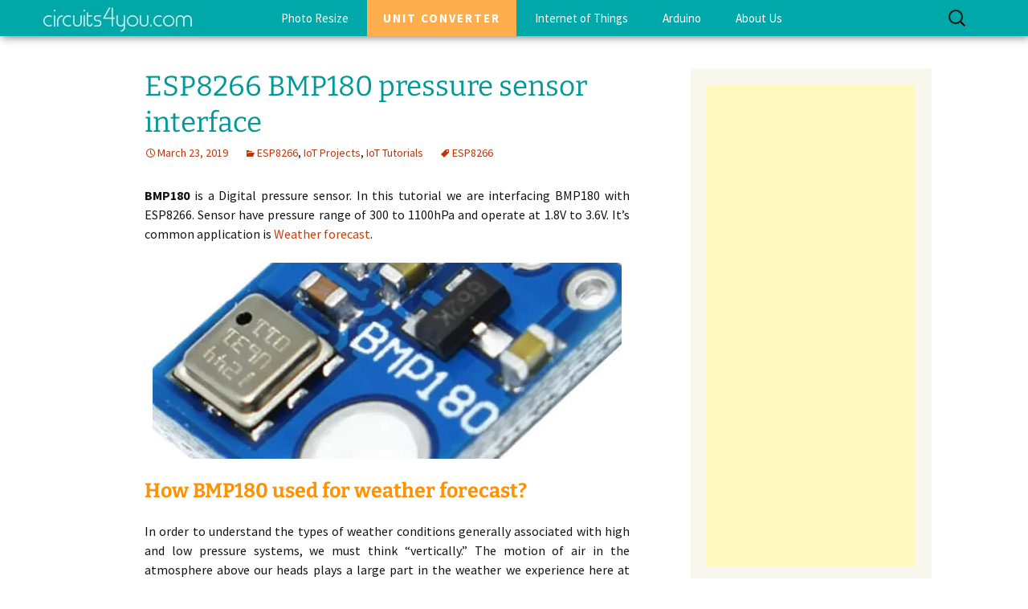

--- FILE ---
content_type: text/html; charset=UTF-8
request_url: https://circuits4you.com/2019/03/23/esp8266-bmp180-pressure-sensor-interface/
body_size: 23539
content:
<!DOCTYPE html>
<html lang="en-US">
<head>
	<meta charset="UTF-8">
	<meta name="viewport" content="width=device-width, initial-scale=1.0">
	<title>ESP8266 BMP180 pressure sensor interface | Circuits4you.com</title>
	<link rel="profile" href="https://gmpg.org/xfn/11">
	<link rel="pingback" href="https://circuits4you.com/xmlrpc.php">
	
<!-- The SEO Framework by Sybre Waaijer -->
<link rel="canonical" href="https://circuits4you.com/2019/03/23/esp8266-bmp180-pressure-sensor-interface/" />
<meta name="description" content="BMP180 is a Digital pressure sensor. In this tutorial we are interfacing BMP180 with ESP8266. Sensor have pressure range of 300 to 1100hPa and operate at 1.8V to 3.6V. It’s common application is Weather forecast." />
<meta property="og:type" content="article" />
<meta property="og:locale" content="en_US" />
<meta property="og:site_name" content="Circuits4you.com" />
<meta property="og:title" content="ESP8266 BMP180 pressure sensor interface | Circuits4you.com" />
<meta property="og:description" content="BMP180 is a Digital pressure sensor. In this tutorial we are interfacing BMP180 with ESP8266. Sensor have pressure range of 300 to 1100hPa and operate at 1.8V to 3.6V. It’s common application is Weather forecast." />
<meta property="og:url" content="https://circuits4you.com/2019/03/23/esp8266-bmp180-pressure-sensor-interface/" />
<meta property="og:image" content="https://circuits4you.com/wp-content/uploads/2019/03/BMP180-weather-predictions.png" />
<meta property="article:published_time" content="2019-03-23T08:04:54+00:00" />
<meta property="article:modified_time" content="2019-03-23T08:04:54+00:00" />
<meta property="article:publisher" content="https://www.facebook.com/circuits4youcom-803851386361884" />
<meta name="twitter:card" content="summary_large_image" />
<meta name="twitter:title" content="ESP8266 BMP180 pressure sensor interface | Circuits4you.com" />
<meta name="twitter:description" content="BMP180 is a Digital pressure sensor. In this tutorial we are interfacing BMP180 with ESP8266. Sensor have pressure range of 300 to 1100hPa and operate at 1.8V to 3.6V. It’s common application is Weather forecast." />
<meta name="twitter:image" content="https://circuits4you.com/wp-content/uploads/2019/03/BMP180-weather-predictions.png" />
<script type="application/ld+json">{"@context":"https://schema.org","@graph":[{"@type":"WebSite","@id":"https://circuits4you.com/#/schema/WebSite","url":"https://circuits4you.com/","name":"Circuits4you.com","description":"Arduino interfacing, circuits tutorials with code and ebooks, Step by step guides for all sensor modules used for arduino. Programming tips and tricks.","inLanguage":"en-US","potentialAction":{"@type":"SearchAction","target":{"@type":"EntryPoint","urlTemplate":"https://circuits4you.com/search/{search_term_string}/"},"query-input":"required name=search_term_string"},"publisher":{"@type":"Person","@id":"https://circuits4you.com/#/schema/Person","name":"Circuits4you.com","url":"https://circuits4you.com/","sameAs":"https://www.facebook.com/circuits4youcom-803851386361884/"}},{"@type":"WebPage","@id":"https://circuits4you.com/2019/03/23/esp8266-bmp180-pressure-sensor-interface/","url":"https://circuits4you.com/2019/03/23/esp8266-bmp180-pressure-sensor-interface/","name":"ESP8266 BMP180 pressure sensor interface | Circuits4you.com","description":"BMP180 is a Digital pressure sensor. In this tutorial we are interfacing BMP180 with ESP8266. Sensor have pressure range of 300 to 1100hPa and operate at 1.8V to 3.6V. It’s common application is Weather forecast.","inLanguage":"en-US","isPartOf":{"@id":"https://circuits4you.com/#/schema/WebSite"},"breadcrumb":{"@type":"BreadcrumbList","@id":"https://circuits4you.com/#/schema/BreadcrumbList","itemListElement":[{"@type":"ListItem","position":1,"item":"https://circuits4you.com/","name":"Circuits4you.com"},{"@type":"ListItem","position":2,"item":"https://circuits4you.com/category/esp8266/","name":"Category: ESP8266"},{"@type":"ListItem","position":3,"name":"ESP8266 BMP180 pressure sensor interface"}]},"potentialAction":{"@type":"ReadAction","target":"https://circuits4you.com/2019/03/23/esp8266-bmp180-pressure-sensor-interface/"},"datePublished":"2019-03-23T08:04:54+00:00","dateModified":"2019-03-23T08:04:54+00:00","author":{"@type":"Person","@id":"https://circuits4you.com/#/schema/Person/423e82efa9e043a70463a9cb722ebd77","name":"Manoj R. Thakur","description":"In 2014 I started contributing to Open Source electronics, and life has just gotten better from there. Founder of Maven Technologies."}}]}</script>
<!-- / The SEO Framework by Sybre Waaijer | 2.94ms meta | 0.25ms boot -->

<link rel='dns-prefetch' href='//stats.wp.com' />
<link rel='dns-prefetch' href='//v0.wordpress.com' />
<link rel='dns-prefetch' href='//i0.wp.com' />
<link rel="alternate" type="application/rss+xml" title="Circuits4you.com &raquo; Feed" href="https://circuits4you.com/feed/" />
<link rel="alternate" type="application/rss+xml" title="Circuits4you.com &raquo; Comments Feed" href="https://circuits4you.com/comments/feed/" />
<link rel="alternate" type="application/rss+xml" title="Circuits4you.com &raquo; ESP8266 BMP180 pressure sensor interface Comments Feed" href="https://circuits4you.com/2019/03/23/esp8266-bmp180-pressure-sensor-interface/feed/" />
<script>
window._wpemojiSettings = {"baseUrl":"https:\/\/s.w.org\/images\/core\/emoji\/14.0.0\/72x72\/","ext":".png","svgUrl":"https:\/\/s.w.org\/images\/core\/emoji\/14.0.0\/svg\/","svgExt":".svg","source":{"concatemoji":"https:\/\/circuits4you.com\/wp-includes\/js\/wp-emoji-release.min.js?ver=6.4.7"}};
/*! This file is auto-generated */
!function(i,n){var o,s,e;function c(e){try{var t={supportTests:e,timestamp:(new Date).valueOf()};sessionStorage.setItem(o,JSON.stringify(t))}catch(e){}}function p(e,t,n){e.clearRect(0,0,e.canvas.width,e.canvas.height),e.fillText(t,0,0);var t=new Uint32Array(e.getImageData(0,0,e.canvas.width,e.canvas.height).data),r=(e.clearRect(0,0,e.canvas.width,e.canvas.height),e.fillText(n,0,0),new Uint32Array(e.getImageData(0,0,e.canvas.width,e.canvas.height).data));return t.every(function(e,t){return e===r[t]})}function u(e,t,n){switch(t){case"flag":return n(e,"\ud83c\udff3\ufe0f\u200d\u26a7\ufe0f","\ud83c\udff3\ufe0f\u200b\u26a7\ufe0f")?!1:!n(e,"\ud83c\uddfa\ud83c\uddf3","\ud83c\uddfa\u200b\ud83c\uddf3")&&!n(e,"\ud83c\udff4\udb40\udc67\udb40\udc62\udb40\udc65\udb40\udc6e\udb40\udc67\udb40\udc7f","\ud83c\udff4\u200b\udb40\udc67\u200b\udb40\udc62\u200b\udb40\udc65\u200b\udb40\udc6e\u200b\udb40\udc67\u200b\udb40\udc7f");case"emoji":return!n(e,"\ud83e\udef1\ud83c\udffb\u200d\ud83e\udef2\ud83c\udfff","\ud83e\udef1\ud83c\udffb\u200b\ud83e\udef2\ud83c\udfff")}return!1}function f(e,t,n){var r="undefined"!=typeof WorkerGlobalScope&&self instanceof WorkerGlobalScope?new OffscreenCanvas(300,150):i.createElement("canvas"),a=r.getContext("2d",{willReadFrequently:!0}),o=(a.textBaseline="top",a.font="600 32px Arial",{});return e.forEach(function(e){o[e]=t(a,e,n)}),o}function t(e){var t=i.createElement("script");t.src=e,t.defer=!0,i.head.appendChild(t)}"undefined"!=typeof Promise&&(o="wpEmojiSettingsSupports",s=["flag","emoji"],n.supports={everything:!0,everythingExceptFlag:!0},e=new Promise(function(e){i.addEventListener("DOMContentLoaded",e,{once:!0})}),new Promise(function(t){var n=function(){try{var e=JSON.parse(sessionStorage.getItem(o));if("object"==typeof e&&"number"==typeof e.timestamp&&(new Date).valueOf()<e.timestamp+604800&&"object"==typeof e.supportTests)return e.supportTests}catch(e){}return null}();if(!n){if("undefined"!=typeof Worker&&"undefined"!=typeof OffscreenCanvas&&"undefined"!=typeof URL&&URL.createObjectURL&&"undefined"!=typeof Blob)try{var e="postMessage("+f.toString()+"("+[JSON.stringify(s),u.toString(),p.toString()].join(",")+"));",r=new Blob([e],{type:"text/javascript"}),a=new Worker(URL.createObjectURL(r),{name:"wpTestEmojiSupports"});return void(a.onmessage=function(e){c(n=e.data),a.terminate(),t(n)})}catch(e){}c(n=f(s,u,p))}t(n)}).then(function(e){for(var t in e)n.supports[t]=e[t],n.supports.everything=n.supports.everything&&n.supports[t],"flag"!==t&&(n.supports.everythingExceptFlag=n.supports.everythingExceptFlag&&n.supports[t]);n.supports.everythingExceptFlag=n.supports.everythingExceptFlag&&!n.supports.flag,n.DOMReady=!1,n.readyCallback=function(){n.DOMReady=!0}}).then(function(){return e}).then(function(){var e;n.supports.everything||(n.readyCallback(),(e=n.source||{}).concatemoji?t(e.concatemoji):e.wpemoji&&e.twemoji&&(t(e.twemoji),t(e.wpemoji)))}))}((window,document),window._wpemojiSettings);
</script>
<style id='wp-emoji-styles-inline-css'>

	img.wp-smiley, img.emoji {
		display: inline !important;
		border: none !important;
		box-shadow: none !important;
		height: 1em !important;
		width: 1em !important;
		margin: 0 0.07em !important;
		vertical-align: -0.1em !important;
		background: none !important;
		padding: 0 !important;
	}
</style>
<link rel='stylesheet' id='wp-block-library-css' href='https://circuits4you.com/wp-includes/css/dist/block-library/style.min.css?ver=6.4.7' media='all' />
<style id='wp-block-library-theme-inline-css'>
.wp-block-audio figcaption{color:#555;font-size:13px;text-align:center}.is-dark-theme .wp-block-audio figcaption{color:hsla(0,0%,100%,.65)}.wp-block-audio{margin:0 0 1em}.wp-block-code{border:1px solid #ccc;border-radius:4px;font-family:Menlo,Consolas,monaco,monospace;padding:.8em 1em}.wp-block-embed figcaption{color:#555;font-size:13px;text-align:center}.is-dark-theme .wp-block-embed figcaption{color:hsla(0,0%,100%,.65)}.wp-block-embed{margin:0 0 1em}.blocks-gallery-caption{color:#555;font-size:13px;text-align:center}.is-dark-theme .blocks-gallery-caption{color:hsla(0,0%,100%,.65)}.wp-block-image figcaption{color:#555;font-size:13px;text-align:center}.is-dark-theme .wp-block-image figcaption{color:hsla(0,0%,100%,.65)}.wp-block-image{margin:0 0 1em}.wp-block-pullquote{border-bottom:4px solid;border-top:4px solid;color:currentColor;margin-bottom:1.75em}.wp-block-pullquote cite,.wp-block-pullquote footer,.wp-block-pullquote__citation{color:currentColor;font-size:.8125em;font-style:normal;text-transform:uppercase}.wp-block-quote{border-left:.25em solid;margin:0 0 1.75em;padding-left:1em}.wp-block-quote cite,.wp-block-quote footer{color:currentColor;font-size:.8125em;font-style:normal;position:relative}.wp-block-quote.has-text-align-right{border-left:none;border-right:.25em solid;padding-left:0;padding-right:1em}.wp-block-quote.has-text-align-center{border:none;padding-left:0}.wp-block-quote.is-large,.wp-block-quote.is-style-large,.wp-block-quote.is-style-plain{border:none}.wp-block-search .wp-block-search__label{font-weight:700}.wp-block-search__button{border:1px solid #ccc;padding:.375em .625em}:where(.wp-block-group.has-background){padding:1.25em 2.375em}.wp-block-separator.has-css-opacity{opacity:.4}.wp-block-separator{border:none;border-bottom:2px solid;margin-left:auto;margin-right:auto}.wp-block-separator.has-alpha-channel-opacity{opacity:1}.wp-block-separator:not(.is-style-wide):not(.is-style-dots){width:100px}.wp-block-separator.has-background:not(.is-style-dots){border-bottom:none;height:1px}.wp-block-separator.has-background:not(.is-style-wide):not(.is-style-dots){height:2px}.wp-block-table{margin:0 0 1em}.wp-block-table td,.wp-block-table th{word-break:normal}.wp-block-table figcaption{color:#555;font-size:13px;text-align:center}.is-dark-theme .wp-block-table figcaption{color:hsla(0,0%,100%,.65)}.wp-block-video figcaption{color:#555;font-size:13px;text-align:center}.is-dark-theme .wp-block-video figcaption{color:hsla(0,0%,100%,.65)}.wp-block-video{margin:0 0 1em}.wp-block-template-part.has-background{margin-bottom:0;margin-top:0;padding:1.25em 2.375em}
</style>
<link rel='stylesheet' id='mediaelement-css' href='https://circuits4you.com/wp-includes/js/mediaelement/mediaelementplayer-legacy.min.css?ver=4.2.17' media='all' />
<link rel='stylesheet' id='wp-mediaelement-css' href='https://circuits4you.com/wp-includes/js/mediaelement/wp-mediaelement.min.css?ver=6.4.7' media='all' />
<style id='jetpack-sharing-buttons-style-inline-css'>
.jetpack-sharing-buttons__services-list{display:flex;flex-direction:row;flex-wrap:wrap;gap:0;list-style-type:none;margin:5px;padding:0}.jetpack-sharing-buttons__services-list.has-small-icon-size{font-size:12px}.jetpack-sharing-buttons__services-list.has-normal-icon-size{font-size:16px}.jetpack-sharing-buttons__services-list.has-large-icon-size{font-size:24px}.jetpack-sharing-buttons__services-list.has-huge-icon-size{font-size:36px}@media print{.jetpack-sharing-buttons__services-list{display:none!important}}.editor-styles-wrapper .wp-block-jetpack-sharing-buttons{gap:0;padding-inline-start:0}ul.jetpack-sharing-buttons__services-list.has-background{padding:1.25em 2.375em}
</style>
<style id='classic-theme-styles-inline-css'>
/*! This file is auto-generated */
.wp-block-button__link{color:#fff;background-color:#32373c;border-radius:9999px;box-shadow:none;text-decoration:none;padding:calc(.667em + 2px) calc(1.333em + 2px);font-size:1.125em}.wp-block-file__button{background:#32373c;color:#fff;text-decoration:none}
</style>
<style id='global-styles-inline-css'>
body{--wp--preset--color--black: #000000;--wp--preset--color--cyan-bluish-gray: #abb8c3;--wp--preset--color--white: #fff;--wp--preset--color--pale-pink: #f78da7;--wp--preset--color--vivid-red: #cf2e2e;--wp--preset--color--luminous-vivid-orange: #ff6900;--wp--preset--color--luminous-vivid-amber: #fcb900;--wp--preset--color--light-green-cyan: #7bdcb5;--wp--preset--color--vivid-green-cyan: #00d084;--wp--preset--color--pale-cyan-blue: #8ed1fc;--wp--preset--color--vivid-cyan-blue: #0693e3;--wp--preset--color--vivid-purple: #9b51e0;--wp--preset--color--dark-gray: #141412;--wp--preset--color--red: #bc360a;--wp--preset--color--medium-orange: #db572f;--wp--preset--color--light-orange: #ea9629;--wp--preset--color--yellow: #fbca3c;--wp--preset--color--dark-brown: #220e10;--wp--preset--color--medium-brown: #722d19;--wp--preset--color--light-brown: #eadaa6;--wp--preset--color--beige: #e8e5ce;--wp--preset--color--off-white: #f7f5e7;--wp--preset--gradient--vivid-cyan-blue-to-vivid-purple: linear-gradient(135deg,rgba(6,147,227,1) 0%,rgb(155,81,224) 100%);--wp--preset--gradient--light-green-cyan-to-vivid-green-cyan: linear-gradient(135deg,rgb(122,220,180) 0%,rgb(0,208,130) 100%);--wp--preset--gradient--luminous-vivid-amber-to-luminous-vivid-orange: linear-gradient(135deg,rgba(252,185,0,1) 0%,rgba(255,105,0,1) 100%);--wp--preset--gradient--luminous-vivid-orange-to-vivid-red: linear-gradient(135deg,rgba(255,105,0,1) 0%,rgb(207,46,46) 100%);--wp--preset--gradient--very-light-gray-to-cyan-bluish-gray: linear-gradient(135deg,rgb(238,238,238) 0%,rgb(169,184,195) 100%);--wp--preset--gradient--cool-to-warm-spectrum: linear-gradient(135deg,rgb(74,234,220) 0%,rgb(151,120,209) 20%,rgb(207,42,186) 40%,rgb(238,44,130) 60%,rgb(251,105,98) 80%,rgb(254,248,76) 100%);--wp--preset--gradient--blush-light-purple: linear-gradient(135deg,rgb(255,206,236) 0%,rgb(152,150,240) 100%);--wp--preset--gradient--blush-bordeaux: linear-gradient(135deg,rgb(254,205,165) 0%,rgb(254,45,45) 50%,rgb(107,0,62) 100%);--wp--preset--gradient--luminous-dusk: linear-gradient(135deg,rgb(255,203,112) 0%,rgb(199,81,192) 50%,rgb(65,88,208) 100%);--wp--preset--gradient--pale-ocean: linear-gradient(135deg,rgb(255,245,203) 0%,rgb(182,227,212) 50%,rgb(51,167,181) 100%);--wp--preset--gradient--electric-grass: linear-gradient(135deg,rgb(202,248,128) 0%,rgb(113,206,126) 100%);--wp--preset--gradient--midnight: linear-gradient(135deg,rgb(2,3,129) 0%,rgb(40,116,252) 100%);--wp--preset--gradient--autumn-brown: linear-gradient(135deg, rgba(226,45,15,1) 0%, rgba(158,25,13,1) 100%);--wp--preset--gradient--sunset-yellow: linear-gradient(135deg, rgba(233,139,41,1) 0%, rgba(238,179,95,1) 100%);--wp--preset--gradient--light-sky: linear-gradient(135deg,rgba(228,228,228,1.0) 0%,rgba(208,225,252,1.0) 100%);--wp--preset--gradient--dark-sky: linear-gradient(135deg,rgba(0,0,0,1.0) 0%,rgba(56,61,69,1.0) 100%);--wp--preset--font-size--small: 13px;--wp--preset--font-size--medium: 20px;--wp--preset--font-size--large: 36px;--wp--preset--font-size--x-large: 42px;--wp--preset--spacing--20: 0.44rem;--wp--preset--spacing--30: 0.67rem;--wp--preset--spacing--40: 1rem;--wp--preset--spacing--50: 1.5rem;--wp--preset--spacing--60: 2.25rem;--wp--preset--spacing--70: 3.38rem;--wp--preset--spacing--80: 5.06rem;--wp--preset--shadow--natural: 6px 6px 9px rgba(0, 0, 0, 0.2);--wp--preset--shadow--deep: 12px 12px 50px rgba(0, 0, 0, 0.4);--wp--preset--shadow--sharp: 6px 6px 0px rgba(0, 0, 0, 0.2);--wp--preset--shadow--outlined: 6px 6px 0px -3px rgba(255, 255, 255, 1), 6px 6px rgba(0, 0, 0, 1);--wp--preset--shadow--crisp: 6px 6px 0px rgba(0, 0, 0, 1);}:where(.is-layout-flex){gap: 0.5em;}:where(.is-layout-grid){gap: 0.5em;}body .is-layout-flow > .alignleft{float: left;margin-inline-start: 0;margin-inline-end: 2em;}body .is-layout-flow > .alignright{float: right;margin-inline-start: 2em;margin-inline-end: 0;}body .is-layout-flow > .aligncenter{margin-left: auto !important;margin-right: auto !important;}body .is-layout-constrained > .alignleft{float: left;margin-inline-start: 0;margin-inline-end: 2em;}body .is-layout-constrained > .alignright{float: right;margin-inline-start: 2em;margin-inline-end: 0;}body .is-layout-constrained > .aligncenter{margin-left: auto !important;margin-right: auto !important;}body .is-layout-constrained > :where(:not(.alignleft):not(.alignright):not(.alignfull)){max-width: var(--wp--style--global--content-size);margin-left: auto !important;margin-right: auto !important;}body .is-layout-constrained > .alignwide{max-width: var(--wp--style--global--wide-size);}body .is-layout-flex{display: flex;}body .is-layout-flex{flex-wrap: wrap;align-items: center;}body .is-layout-flex > *{margin: 0;}body .is-layout-grid{display: grid;}body .is-layout-grid > *{margin: 0;}:where(.wp-block-columns.is-layout-flex){gap: 2em;}:where(.wp-block-columns.is-layout-grid){gap: 2em;}:where(.wp-block-post-template.is-layout-flex){gap: 1.25em;}:where(.wp-block-post-template.is-layout-grid){gap: 1.25em;}.has-black-color{color: var(--wp--preset--color--black) !important;}.has-cyan-bluish-gray-color{color: var(--wp--preset--color--cyan-bluish-gray) !important;}.has-white-color{color: var(--wp--preset--color--white) !important;}.has-pale-pink-color{color: var(--wp--preset--color--pale-pink) !important;}.has-vivid-red-color{color: var(--wp--preset--color--vivid-red) !important;}.has-luminous-vivid-orange-color{color: var(--wp--preset--color--luminous-vivid-orange) !important;}.has-luminous-vivid-amber-color{color: var(--wp--preset--color--luminous-vivid-amber) !important;}.has-light-green-cyan-color{color: var(--wp--preset--color--light-green-cyan) !important;}.has-vivid-green-cyan-color{color: var(--wp--preset--color--vivid-green-cyan) !important;}.has-pale-cyan-blue-color{color: var(--wp--preset--color--pale-cyan-blue) !important;}.has-vivid-cyan-blue-color{color: var(--wp--preset--color--vivid-cyan-blue) !important;}.has-vivid-purple-color{color: var(--wp--preset--color--vivid-purple) !important;}.has-black-background-color{background-color: var(--wp--preset--color--black) !important;}.has-cyan-bluish-gray-background-color{background-color: var(--wp--preset--color--cyan-bluish-gray) !important;}.has-white-background-color{background-color: var(--wp--preset--color--white) !important;}.has-pale-pink-background-color{background-color: var(--wp--preset--color--pale-pink) !important;}.has-vivid-red-background-color{background-color: var(--wp--preset--color--vivid-red) !important;}.has-luminous-vivid-orange-background-color{background-color: var(--wp--preset--color--luminous-vivid-orange) !important;}.has-luminous-vivid-amber-background-color{background-color: var(--wp--preset--color--luminous-vivid-amber) !important;}.has-light-green-cyan-background-color{background-color: var(--wp--preset--color--light-green-cyan) !important;}.has-vivid-green-cyan-background-color{background-color: var(--wp--preset--color--vivid-green-cyan) !important;}.has-pale-cyan-blue-background-color{background-color: var(--wp--preset--color--pale-cyan-blue) !important;}.has-vivid-cyan-blue-background-color{background-color: var(--wp--preset--color--vivid-cyan-blue) !important;}.has-vivid-purple-background-color{background-color: var(--wp--preset--color--vivid-purple) !important;}.has-black-border-color{border-color: var(--wp--preset--color--black) !important;}.has-cyan-bluish-gray-border-color{border-color: var(--wp--preset--color--cyan-bluish-gray) !important;}.has-white-border-color{border-color: var(--wp--preset--color--white) !important;}.has-pale-pink-border-color{border-color: var(--wp--preset--color--pale-pink) !important;}.has-vivid-red-border-color{border-color: var(--wp--preset--color--vivid-red) !important;}.has-luminous-vivid-orange-border-color{border-color: var(--wp--preset--color--luminous-vivid-orange) !important;}.has-luminous-vivid-amber-border-color{border-color: var(--wp--preset--color--luminous-vivid-amber) !important;}.has-light-green-cyan-border-color{border-color: var(--wp--preset--color--light-green-cyan) !important;}.has-vivid-green-cyan-border-color{border-color: var(--wp--preset--color--vivid-green-cyan) !important;}.has-pale-cyan-blue-border-color{border-color: var(--wp--preset--color--pale-cyan-blue) !important;}.has-vivid-cyan-blue-border-color{border-color: var(--wp--preset--color--vivid-cyan-blue) !important;}.has-vivid-purple-border-color{border-color: var(--wp--preset--color--vivid-purple) !important;}.has-vivid-cyan-blue-to-vivid-purple-gradient-background{background: var(--wp--preset--gradient--vivid-cyan-blue-to-vivid-purple) !important;}.has-light-green-cyan-to-vivid-green-cyan-gradient-background{background: var(--wp--preset--gradient--light-green-cyan-to-vivid-green-cyan) !important;}.has-luminous-vivid-amber-to-luminous-vivid-orange-gradient-background{background: var(--wp--preset--gradient--luminous-vivid-amber-to-luminous-vivid-orange) !important;}.has-luminous-vivid-orange-to-vivid-red-gradient-background{background: var(--wp--preset--gradient--luminous-vivid-orange-to-vivid-red) !important;}.has-very-light-gray-to-cyan-bluish-gray-gradient-background{background: var(--wp--preset--gradient--very-light-gray-to-cyan-bluish-gray) !important;}.has-cool-to-warm-spectrum-gradient-background{background: var(--wp--preset--gradient--cool-to-warm-spectrum) !important;}.has-blush-light-purple-gradient-background{background: var(--wp--preset--gradient--blush-light-purple) !important;}.has-blush-bordeaux-gradient-background{background: var(--wp--preset--gradient--blush-bordeaux) !important;}.has-luminous-dusk-gradient-background{background: var(--wp--preset--gradient--luminous-dusk) !important;}.has-pale-ocean-gradient-background{background: var(--wp--preset--gradient--pale-ocean) !important;}.has-electric-grass-gradient-background{background: var(--wp--preset--gradient--electric-grass) !important;}.has-midnight-gradient-background{background: var(--wp--preset--gradient--midnight) !important;}.has-small-font-size{font-size: var(--wp--preset--font-size--small) !important;}.has-medium-font-size{font-size: var(--wp--preset--font-size--medium) !important;}.has-large-font-size{font-size: var(--wp--preset--font-size--large) !important;}.has-x-large-font-size{font-size: var(--wp--preset--font-size--x-large) !important;}
.wp-block-navigation a:where(:not(.wp-element-button)){color: inherit;}
:where(.wp-block-post-template.is-layout-flex){gap: 1.25em;}:where(.wp-block-post-template.is-layout-grid){gap: 1.25em;}
:where(.wp-block-columns.is-layout-flex){gap: 2em;}:where(.wp-block-columns.is-layout-grid){gap: 2em;}
.wp-block-pullquote{font-size: 1.5em;line-height: 1.6;}
</style>
<link rel='stylesheet' id='wsl-widget-css' href='https://circuits4you.com/wp-content/plugins/wordpress-social-login/assets/css/style.css?ver=6.4.7' media='all' />
<link rel='stylesheet' id='twentythirteen-fonts-css' href='https://circuits4you.com/wp-content/themes/twentythirteen/fonts/source-sans-pro-plus-bitter.css?ver=20230328' media='all' />
<link rel='stylesheet' id='genericons-css' href='https://circuits4you.com/wp-content/plugins/jetpack/_inc/genericons/genericons/genericons.css?ver=3.1' media='all' />
<link rel='stylesheet' id='twentythirteen-style-css' href='https://circuits4you.com/wp-content/themes/twentythirteen/style.css?ver=20251202' media='all' />
<link rel='stylesheet' id='twentythirteen-block-style-css' href='https://circuits4you.com/wp-content/themes/twentythirteen/css/blocks.css?ver=20240520' media='all' />
<link rel='stylesheet' id='jetpack_css-css' href='https://circuits4you.com/wp-content/plugins/jetpack/css/jetpack.css?ver=13.6.1' media='all' />
<script id="jetpack_related-posts-js-extra">
var related_posts_js_options = {"post_heading":"h4"};
</script>
<script src="https://circuits4you.com/wp-content/plugins/jetpack/_inc/build/related-posts/related-posts.min.js?ver=20240116" id="jetpack_related-posts-js"></script>
<script src="https://circuits4you.com/wp-includes/js/jquery/jquery.min.js?ver=3.7.1" id="jquery-core-js"></script>
<script src="https://circuits4you.com/wp-includes/js/jquery/jquery-migrate.min.js?ver=3.4.1" id="jquery-migrate-js"></script>
<script src="https://circuits4you.com/wp-content/themes/twentythirteen/js/functions.js?ver=20250727" id="twentythirteen-script-js" defer data-wp-strategy="defer"></script>
<link rel="https://api.w.org/" href="https://circuits4you.com/wp-json/" /><link rel="alternate" type="application/json" href="https://circuits4you.com/wp-json/wp/v2/posts/1705" /><link rel="EditURI" type="application/rsd+xml" title="RSD" href="https://circuits4you.com/xmlrpc.php?rsd" />
<link rel="alternate" type="application/json+oembed" href="https://circuits4you.com/wp-json/oembed/1.0/embed?url=https%3A%2F%2Fcircuits4you.com%2F2019%2F03%2F23%2Fesp8266-bmp180-pressure-sensor-interface%2F" />
<link rel="alternate" type="text/xml+oembed" href="https://circuits4you.com/wp-json/oembed/1.0/embed?url=https%3A%2F%2Fcircuits4you.com%2F2019%2F03%2F23%2Fesp8266-bmp180-pressure-sensor-interface%2F&#038;format=xml" />
	<style>img#wpstats{display:none}</style>
			<style type="text/css" id="twentythirteen-header-css">
		.site-header {
		background: url(https://circuits4you.com/wp-content/uploads/2016/05/Logo.gif) no-repeat scroll top;
		background-size: 1600px auto;
	}
	@media (max-width: 767px) {
		.site-header {
			background-size: 768px auto;
		}
	}
	@media (max-width: 359px) {
		.site-header {
			background-size: 360px auto;
		}
	}
			.site-title,
	.site-description {
		position: absolute;
		clip-path: inset(50%);
	}
			</style>
	<link rel="icon" href="https://i0.wp.com/circuits4you.com/wp-content/uploads/2016/05/fevicon.png?fit=32%2C32&#038;ssl=1" sizes="32x32" />
<link rel="icon" href="https://i0.wp.com/circuits4you.com/wp-content/uploads/2016/05/fevicon.png?fit=192%2C192&#038;ssl=1" sizes="192x192" />
<link rel="apple-touch-icon" href="https://i0.wp.com/circuits4you.com/wp-content/uploads/2016/05/fevicon.png?fit=180%2C180&#038;ssl=1" />
<meta name="msapplication-TileImage" content="https://i0.wp.com/circuits4you.com/wp-content/uploads/2016/05/fevicon.png?fit=207%2C207&#038;ssl=1" />
<link rel="stylesheet" type="text/css" id="wp-custom-css" href="https://circuits4you.com/?custom-css=c8bf2ed0c0" /></head>

<body class="post-template-default single single-post postid-1705 single-format-standard wp-embed-responsive single-author sidebar">
		<div id="page" class="hfeed site">
		<a class="screen-reader-text skip-link" href="#content">
			Skip to content		</a>
		<header id="masthead" class="site-header">
						<a class="home-link" href="https://circuits4you.com/" rel="home" >
									<h1 class="site-title">Circuits4you.com</h1>
													<h2 class="site-description">Arduino interfacing, circuits tutorials with code and ebooks, Step by step guides for all sensor modules used for arduino. Programming tips and tricks.</h2>
							</a>

			<div id="navbar" class="navbar">
				<nav id="site-navigation" class="navigation main-navigation">
					<button class="menu-toggle">Menu</button>
					<div class="menu-home-container"><ul id="primary-menu" class="nav-menu"><li id="menu-item-1610" class="menu-item menu-item-type-custom menu-item-object-custom menu-item-1610"><a href="https://image4resize.com/">Photo Resize</a></li>
<li id="menu-item-1096" class="menu-item menu-item-type-custom menu-item-object-custom menu-item-1096"><a href="https://cm2feet.com">UNIT CONVERTER</a></li>
<li id="menu-item-44" class="menu-item menu-item-type-taxonomy menu-item-object-category current-post-ancestor menu-item-has-children menu-item-44"><a href="https://circuits4you.com/category/iot/">Internet of Things</a>
<ul class="sub-menu">
	<li id="menu-item-253" class="menu-item menu-item-type-taxonomy menu-item-object-category current-post-ancestor current-menu-parent current-post-parent menu-item-253"><a href="https://circuits4you.com/category/iot/iot-projects/">IoT Projects</a></li>
	<li id="menu-item-254" class="menu-item menu-item-type-taxonomy menu-item-object-category current-post-ancestor current-menu-parent current-post-parent menu-item-254"><a href="https://circuits4you.com/category/iot/iot-tutorials/">IoT Tutorials</a></li>
</ul>
</li>
<li id="menu-item-247" class="menu-item menu-item-type-taxonomy menu-item-object-category menu-item-has-children menu-item-247"><a href="https://circuits4you.com/category/arduino/">Arduino</a>
<ul class="sub-menu">
	<li id="menu-item-248" class="menu-item menu-item-type-taxonomy menu-item-object-category menu-item-248"><a href="https://circuits4you.com/category/arduino/arduino-projects/">Arduino Projects</a></li>
	<li id="menu-item-249" class="menu-item menu-item-type-taxonomy menu-item-object-category menu-item-249"><a href="https://circuits4you.com/category/arduino/arduino-tutorials/">Arduino Tutorials</a></li>
</ul>
</li>
<li id="menu-item-6" class="menu-item menu-item-type-custom menu-item-object-custom menu-item-has-children menu-item-6"><a>About Us</a>
<ul class="sub-menu">
	<li id="menu-item-18" class="menu-item menu-item-type-post_type menu-item-object-page menu-item-18"><a href="https://circuits4you.com/contact-us/">Contact Us</a></li>
	<li id="menu-item-17" class="menu-item menu-item-type-post_type menu-item-object-page menu-item-17"><a href="https://circuits4you.com/terms-and-conditions/">Terms and Conditions</a></li>
	<li id="menu-item-19" class="menu-item menu-item-type-post_type menu-item-object-page menu-item-privacy-policy menu-item-19"><a rel="privacy-policy" href="https://circuits4you.com/privacy-policy/">Privacy Policy</a></li>
</ul>
</li>
</ul></div>					<form role="search" method="get" class="search-form" action="https://circuits4you.com/">
				<label>
					<span class="screen-reader-text">Search for:</span>
					<input type="search" class="search-field" placeholder="Search &hellip;" value="" name="s" />
				</label>
				<input type="submit" class="search-submit" value="Search" />
			</form>				</nav><!-- #site-navigation -->
			</div><!-- #navbar -->
		</header><!-- #masthead -->

		<div id="main" class="site-main">

	<div id="primary" class="content-area">
		<div id="content" class="site-content" role="main">

			
				
<article id="post-1705" class="post-1705 post type-post status-publish format-standard hentry category-esp8266 category-iot-projects category-iot-tutorials tag-esp8266">
	<header class="entry-header">
		
				<h1 class="entry-title">ESP8266 BMP180 pressure sensor interface</h1>
		
		<div class="entry-meta">
			<span class="date"><a href="https://circuits4you.com/2019/03/23/esp8266-bmp180-pressure-sensor-interface/" title="Permalink to ESP8266 BMP180 pressure sensor interface" rel="bookmark"><time class="entry-date" datetime="2019-03-23T08:04:54+00:00">March 23, 2019</time></a></span><span class="categories-links"><a href="https://circuits4you.com/category/esp8266/" rel="category tag">ESP8266</a>, <a href="https://circuits4you.com/category/iot/iot-projects/" rel="category tag">IoT Projects</a>, <a href="https://circuits4you.com/category/iot/iot-tutorials/" rel="category tag">IoT Tutorials</a></span><span class="tags-links"><a href="https://circuits4you.com/tag/esp8266/" rel="tag">ESP8266</a></span><span class="author vcard"><a class="url fn n" href="https://circuits4you.com/author/admin/" title="View all posts by Manoj R. Thakur" rel="author">Manoj R. Thakur</a></span>					</div><!-- .entry-meta -->
	</header><!-- .entry-header -->

		<div class="entry-content">
		<p style="text-align: justify;"><strong>BMP180 </strong>is a Digital pressure sensor. In this tutorial we are interfacing BMP180 with ESP8266. Sensor have pressure range of 300 to 1100hPa and operate at 1.8V to 3.6V. It&#8217;s common application is <a href="https://circuits4you.com/2019/03/22/esp8266-weather-station-arduino/" target="_blank" rel="noopener">Weather forecast</a>.</p>
<h3><img fetchpriority="high" decoding="async" class="aligncenter size-full wp-image-1707" src="https://i0.wp.com/circuits4you.com/wp-content/uploads/2019/03/GY-68-BMP180-pressure-temprature-altitude.jpg?resize=584%2C244&#038;ssl=1" alt="BMP180" width="584" height="244" srcset="https://i0.wp.com/circuits4you.com/wp-content/uploads/2019/03/GY-68-BMP180-pressure-temprature-altitude.jpg?w=584&amp;ssl=1 584w, https://i0.wp.com/circuits4you.com/wp-content/uploads/2019/03/GY-68-BMP180-pressure-temprature-altitude.jpg?resize=300%2C125&amp;ssl=1 300w" sizes="(max-width: 584px) 100vw, 584px" data-recalc-dims="1" /></h3>
<p><span id="more-1705"></span></p>
<h3>How BMP180 used for weather forecast?</h3>
<p style="text-align: justify;">In order to understand the types of weather conditions generally associated with high and low pressure systems, we must think “vertically.” The motion of air in the atmosphere above our heads plays a large part in the weather we experience here at earth’s surface. Basically, air cools as it rises, which can cause water vapor in the air to condense into liquid water droplets, sometimes forming clouds and precipitation. On the other hand, sinking air is associated with warming and drying conditions. So the first important point to keep in mind is rising air = moistening, sinking air = drying.</p>
<p style="text-align: justify;">So what does this have to do with high and low pressure? Well, high pressure is associated with sinking air, and low pressure is associated with rising air. But why? The answer has to do with the typical air flow around high and low pressure. Physically, it seems to make sense to have air flow from high pressure to low pressure. For reasons I won’t get into in this post, the airflow (due to the Earth’s rotation and friction) is directed slightly inward toward the low pressure center, and slightly outward away from the high pressure center:</p>
<p style="text-align: justify;"><span class="blog_text_indiv">The slightly inward moving air in low pressure causes air to converge and since it can’t move downward due to the surface, the air is forced upward, leading to condensation and precipitation as discussed earlier. The opposite occurs with high pressure. Air is moving away from the high pressure center at the surface (or “diverging”) so as a result, air from above must sink to take its place. The surface flow is accompanied by the opposite behavior at upper levels of the atmosphere, as depicted in this schematic diagram:</span></p>
<p><img decoding="async" class="aligncenter size-full wp-image-1706" src="https://i0.wp.com/circuits4you.com/wp-content/uploads/2019/03/BMP180-weather-predictions.png?resize=604%2C452&#038;ssl=1" alt="" width="604" height="452" srcset="https://i0.wp.com/circuits4you.com/wp-content/uploads/2019/03/BMP180-weather-predictions.png?w=863&amp;ssl=1 863w, https://i0.wp.com/circuits4you.com/wp-content/uploads/2019/03/BMP180-weather-predictions.png?resize=300%2C225&amp;ssl=1 300w, https://i0.wp.com/circuits4you.com/wp-content/uploads/2019/03/BMP180-weather-predictions.png?resize=768%2C575&amp;ssl=1 768w" sizes="(max-width: 604px) 100vw, 604px" data-recalc-dims="1" /></p>
<h3>Components required</h3>
<ol>
<li>BMP180</li>
<li>NodeMCU (ESP8266)</li>
</ol>
<h3>BMP180 Pin out</h3>
<p><img decoding="async" class="aligncenter size-full wp-image-1709" src="https://i0.wp.com/circuits4you.com/wp-content/uploads/2019/03/bmp180-i2c-barometric-pressure-sensor-module-arduino.jpg?resize=490%2C351&#038;ssl=1" alt="" width="490" height="351" srcset="https://i0.wp.com/circuits4you.com/wp-content/uploads/2019/03/bmp180-i2c-barometric-pressure-sensor-module-arduino.jpg?w=490&amp;ssl=1 490w, https://i0.wp.com/circuits4you.com/wp-content/uploads/2019/03/bmp180-i2c-barometric-pressure-sensor-module-arduino.jpg?resize=300%2C215&amp;ssl=1 300w" sizes="(max-width: 490px) 100vw, 490px" data-recalc-dims="1" /></p>
<div style="text-align: justify;">The BMP180 is designed to be connected directly to a ESP8266 via the I2C bus. The pressure and temperature data has to be compensated by the calibration data of the E2PROM of the BMP180.</div>
<h3>ESP8266 (NodeMCU) connections with BMP180</h3>
<p><em><strong>Note: Do not connect Sensor directly to +5V or VIN marked on NodeMCU. it will damage the sensor permanently.</strong> </em></p>
<p>Connect sensor VIN to NodeMCY 3.3V, Connect GND pin to GND,  SCL to D1 and SDA to D2 of NodeMCU as shown in below circuit.</p>
<figure id="attachment_1712" aria-describedby="caption-attachment-1712" style="width: 750px" class="wp-caption aligncenter"><img loading="lazy" decoding="async" class="size-full wp-image-1712" src="https://i0.wp.com/circuits4you.com/wp-content/uploads/2019/03/NodeMCU-ESP8266-connections-with-BMP180.png?resize=604%2C444&#038;ssl=1" alt="BMP180 NodeMCU" width="604" height="444" srcset="https://i0.wp.com/circuits4you.com/wp-content/uploads/2019/03/NodeMCU-ESP8266-connections-with-BMP180.png?w=750&amp;ssl=1 750w, https://i0.wp.com/circuits4you.com/wp-content/uploads/2019/03/NodeMCU-ESP8266-connections-with-BMP180.png?resize=300%2C220&amp;ssl=1 300w" sizes="(max-width: 604px) 100vw, 604px" data-recalc-dims="1" /><figcaption id="caption-attachment-1712" class="wp-caption-text">BMP180 Circuits</figcaption></figure>
<h3>ESP8266 Code for BMP180 Sensor</h3>
<p>Before programming <a href="https://circuits4you.com/wp-content/uploads/2019/03/BMP180_Breakout_Arduino_Library-master.zip" target="_blank" rel="noopener">Download Required Library from Here</a></p>
<p>First we see simple program which will read sensor data on serial monitor.</p>
<pre class="lang:arduino decode:true" title="NodeMCU BMP180 Code">/* 
 *  BMP180 Interface with ESP8266 Code Example
 *  https://circuits4you.com
 *  March 2019
 *  
Hardware connections:
NodeMCU     BMP180
3.3V         VIN
GND          GND
D1           SCL          
D2           SDA            
(WARNING: do not connect + to 5V or the sensor will be damaged!)

*/

#include &lt;SFE_BMP180.h&gt;
#include &lt;Wire.h&gt;

// You will need to create an SFE_BMP180 object, here called "pressure":

SFE_BMP180 pressure;

#define ALTITUDE 1655.0 // Altitude in meters

void setup()
{
  Serial.begin(115200);
  Serial.println("REBOOT: circuits4you.com");

  // Initialize the sensor (it is important to get calibration values stored on the device).

  if (pressure.begin())
    Serial.println("BMP180 init success");
  else
  {
    Serial.println("BMP180 init fail\n\n");
    while(1); // Pause forever.
  }
}

void loop()
{
  char status;
  double T,P,p0,a;

  // Loop here getting pressure readings every 10 seconds.

  // If you want sea-level-compensated pressure, as used in weather reports,
  // you will need to know the altitude at which your measurements are taken.
  // We're using a constant called ALTITUDE in this sketch:
  
  Serial.println();
  Serial.print("provided altitude: ");
  Serial.print(ALTITUDE,0);
  Serial.print(" meters, ");
  Serial.print(ALTITUDE*3.28084,0);
  Serial.println(" feet");
  
  // If you want to measure altitude, and not pressure, you will instead need
  // to provide a known baseline pressure. This is shown at the end of the sketch.

  // You must first get a temperature measurement to perform a pressure reading.
  
  // Start a temperature measurement:
  // If request is successful, the number of ms to wait is returned.
  // If request is unsuccessful, 0 is returned.

  status = pressure.startTemperature();
  if (status != 0)
  {
    // Wait for the measurement to complete:
    delay(status);

    // Retrieve the completed temperature measurement:
    // Note that the measurement is stored in the variable T.
    // Function returns 1 if successful, 0 if failure.

    status = pressure.getTemperature(T);
    if (status != 0)
    {
      // Print out the measurement:
      Serial.print("temperature: ");
      Serial.print(T,2);
      Serial.print(" deg C, ");
      Serial.print((9.0/5.0)*T+32.0,2);
      Serial.println(" deg F");
      
      // Start a pressure measurement:
      // The parameter is the oversampling setting, from 0 to 3 (highest res, longest wait).
      // If request is successful, the number of ms to wait is returned.
      // If request is unsuccessful, 0 is returned.

      status = pressure.startPressure(3);
      if (status != 0)
      {
        // Wait for the measurement to complete:
        delay(status);

        // Retrieve the completed pressure measurement:
        // Note that the measurement is stored in the variable P.
        // Note also that the function requires the previous temperature measurement (T).
        // (If temperature is stable, you can do one temperature measurement for a number of pressure measurements.)
        // Function returns 1 if successful, 0 if failure.

        status = pressure.getPressure(P,T);
        if (status != 0)
        {
          // Print out the measurement:
          Serial.print("absolute pressure: ");
          Serial.print(P,2);
          Serial.print(" mb, ");
          Serial.print(P*0.0295333727,2);
          Serial.println(" inHg");

          // The pressure sensor returns absolute pressure, which varies with altitude.
          // To remove the effects of altitude, use the sea level function and your current altitude.
          // This number is commonly used in weather reports.
          // Parameters: P = absolute pressure in mb, ALTITUDE = current altitude in m.
          // Result: p0 = sea-level compensated pressure in mb

          p0 = pressure.sealevel(P,ALTITUDE); // we're at 1655 meters (Boulder, CO)
          Serial.print("relative (sea-level) pressure: ");
          Serial.print(p0,2);
          Serial.print(" mb, ");
          Serial.print(p0*0.0295333727,2);
          Serial.println(" inHg");

          // On the other hand, if you want to determine your altitude from the pressure reading,
          // use the altitude function along with a baseline pressure (sea-level or other).
          // Parameters: P = absolute pressure in mb, p0 = baseline pressure in mb.
          // Result: a = altitude in m.

          a = pressure.altitude(P,p0);
          Serial.print("computed altitude: ");
          Serial.print(a,0);
          Serial.print(" meters, ");
          Serial.print(a*3.28084,0);
          Serial.println(" feet");
        }
        else Serial.println("error retrieving pressure measurement\n");
      }
      else Serial.println("error starting pressure measurement\n");
    }
    else Serial.println("error retrieving temperature measurement\n");
  }
  else Serial.println("error starting temperature measurement\n");

  delay(5000);  // Pause for 5 seconds.
}</pre>
<h3>Results and Testing</h3>
<p style="text-align: justify;">After uploading code open serial monitor at 115200 baud rate and You will find all sensor readings are coming. in case of any error check your connections.</p>
<figure id="attachment_1714" aria-describedby="caption-attachment-1714" style="width: 677px" class="wp-caption aligncenter"><img loading="lazy" decoding="async" class="size-full wp-image-1714" src="https://i0.wp.com/circuits4you.com/wp-content/uploads/2019/03/BMP180-reading-on-serial-monitor.png?resize=604%2C282&#038;ssl=1" alt="BMP180 ESP8266 Readings" width="604" height="282" srcset="https://i0.wp.com/circuits4you.com/wp-content/uploads/2019/03/BMP180-reading-on-serial-monitor.png?w=677&amp;ssl=1 677w, https://i0.wp.com/circuits4you.com/wp-content/uploads/2019/03/BMP180-reading-on-serial-monitor.png?resize=300%2C140&amp;ssl=1 300w" sizes="(max-width: 604px) 100vw, 604px" data-recalc-dims="1" /><figcaption id="caption-attachment-1714" class="wp-caption-text">BMP180 Reading on Serial Monitor</figcaption></figure>
<h2>Complete Weather Station</h2>
<p>This is complete weather station project which measures, Temperature, Humidity, Pressure and Rain.</p>
<p>If you are looking for simple <a href="https://circuits4you.com/2019/03/22/esp8266-weather-station-arduino/" target="_blank" rel="noopener">weather station using only DHT11, refer this.</a></p>
<h3>Circuit Connections</h3>
<p>Now we make complete weather station with BMP180, DHT11 and Rain Sensor. Make connections as shown below.</p>
<figure id="attachment_1715" aria-describedby="caption-attachment-1715" style="width: 1301px" class="wp-caption aligncenter"><img loading="lazy" decoding="async" class="size-full wp-image-1715" src="https://i0.wp.com/circuits4you.com/wp-content/uploads/2019/03/NodeMCU-Complete-Weather-station.png?resize=604%2C299&#038;ssl=1" alt="Complete Weather station using NodeMCU BMP180" width="604" height="299" srcset="https://i0.wp.com/circuits4you.com/wp-content/uploads/2019/03/NodeMCU-Complete-Weather-station.png?w=1301&amp;ssl=1 1301w, https://i0.wp.com/circuits4you.com/wp-content/uploads/2019/03/NodeMCU-Complete-Weather-station.png?resize=300%2C148&amp;ssl=1 300w, https://i0.wp.com/circuits4you.com/wp-content/uploads/2019/03/NodeMCU-Complete-Weather-station.png?resize=768%2C380&amp;ssl=1 768w, https://i0.wp.com/circuits4you.com/wp-content/uploads/2019/03/NodeMCU-Complete-Weather-station.png?resize=1024%2C506&amp;ssl=1 1024w, https://i0.wp.com/circuits4you.com/wp-content/uploads/2019/03/NodeMCU-Complete-Weather-station.png?w=1208&amp;ssl=1 1208w" sizes="(max-width: 604px) 100vw, 604px" data-recalc-dims="1" /><figcaption id="caption-attachment-1715" class="wp-caption-text">Weather Station Circuit</figcaption></figure>
<h3>ESP8266 Weather Station Arduino IDE Code</h3>
<p style="text-align: justify;">Program is divided in two parts. main arduino code and index.h i.e. HTML file. before uploading code enter your SSID and Password. If you have not installed BMP180 Library, <a href="https://circuits4you.com/wp-content/uploads/2019/03/BMP180_Breakout_Arduino_Library-master.zip" target="_blank" rel="noopener">Download it from here.</a></p>
<pre class="lang:arduino decode:true" title="Weather Station">/* 
 * ESP8266 NodeMCU DHT11, BMP180 and Rain Sensor  - Weather Station Example
 * https://circuits4you.com
 * 
 * Referances
 * https://circuits4you.com/2017/12/31/nodemcu-pinout/
 * https://circuits4you.com/2019/01/25/esp8266-dht11-humidity-temperature-data-logging/
 * 
 */

#include &lt;ESP8266WiFi.h&gt;
#include &lt;WiFiClient.h&gt;
#include &lt;ESP8266WebServer.h&gt;
#include &lt;SFE_BMP180.h&gt;
#include &lt;Wire.h&gt;
 
#include "index.h" //Our HTML webpage contents with javascripts
#include "DHTesp.h"  //DHT11 Library for ESP
  
#define LED 2        //On board LED
#define DHTpin 14    //D5 of NodeMCU is GPIO14

// You will need to create an SFE_BMP180 object, here called "pressure":

SFE_BMP180 pressure;

#define ALTITUDE 1655.0 // Altitude in meters


DHTesp dht;

//SSID and Password of your WiFi router
const char* ssid = "Your SSID";
const char* password = "Your Password";
 
ESP8266WebServer server(80); //Server on port 80
 
//===============================================================
// This routine is executed when you open its IP in browser
//===============================================================
void handleRoot() {
 String s = MAIN_page; //Read HTML contents
 server.send(200, "text/html", s); //Send web page
}

float humidity, temperature;

void handleADC() {
  char status;
  double T,P,p0,a;
  double Tdeg, Tfar, phg, pmb;
    
  status = pressure.startTemperature();
  if (status != 0)
  {
    // Wait for the measurement to complete:
    delay(status);
    status = pressure.getTemperature(T);
    if (status != 0)
    {
      // Print out the measurement:
      Serial.print("temperature: ");
      Serial.print(T,2);
      Tdeg = T;
      Serial.print(" deg C, ");
      Tfar = (9.0/5.0)*T+32.0;
      Serial.print((9.0/5.0)*T+32.0,2);
      Serial.println(" deg F");
      
      status = pressure.startPressure(3);
      if (status != 0)
      {
        // Wait for the measurement to complete:
        delay(status);
        status = pressure.getPressure(P,T);
        if (status != 0)
        {
          // Print out the measurement:
          Serial.print("absolute pressure: ");
          Serial.print(P,2);
          pmb = P;
          Serial.print(" mb, ");
          phg = P*0.0295333727;
          Serial.print(P*0.0295333727,2);
          Serial.println(" inHg");

          p0 = pressure.sealevel(P,ALTITUDE); // we're at 1655 meters (Boulder, CO)
          Serial.print("relative (sea-level) pressure: ");
          Serial.print(p0,2);
          Serial.print(" mb, ");
          Serial.print(p0*0.0295333727,2);
          Serial.println(" inHg");

          a = pressure.altitude(P,p0);
          Serial.print("computed altitude: ");
          Serial.print(a,0);
          Serial.print(" meters, ");
          Serial.print(a*3.28084,0);
          Serial.println(" feet");
        }
        else Serial.println("error retrieving pressure measurement\n");
      }
      else Serial.println("error starting pressure measurement\n");
    }
    else Serial.println("error retrieving temperature measurement\n");
  }
  else Serial.println("error starting temperature measurement\n");
  
  
 int rain = analogRead(A0);
 //Ref 1: https://circuits4you.com/2019/01/11/nodemcu-esp8266-arduino-json-parsing-example/
 //Ref 2: https://circuits4you.com/2019/01/25/arduino-how-to-put-quotation-marks-in-a-string/
 
 //Create JSON data
 String data = "{\"Rain\":\""+String(rain)+"\",\"Pressuremb\":\""+String(pmb)+"\",\"Pressurehg\":\""+String(phg)+"\", \"Temperature\":\""+ String(temperature) +"\", \"Humidity\":\""+ String(humidity) +"\"}";
 
 digitalWrite(LED,!digitalRead(LED)); //Toggle LED on data request ajax
 server.send(200, "text/plane", data); //Send ADC value, temperature and humidity JSON to client ajax request

 //Get Humidity temperatue data after request is complete
 //Give enough time to handle client to avoid problems
  delay(dht.getMinimumSamplingPeriod());

  humidity = dht.getHumidity();
  temperature = dht.getTemperature();

  Serial.print("H:");
  Serial.println(humidity);
  Serial.print("T:");
  Serial.println(temperature); //dht.toFahrenheit(temperature));
  Serial.print("R:");
  Serial.println(rain);
}

//==============================================================
//                  SETUP
//==============================================================
void setup()
{
  Serial.begin(115200);
  Serial.println();

  //Ref 3: https://circuits4you.com/2019/01/25/interfacing-dht11-with-nodemcu-example/
  // Autodetect is not working reliable, don't use the following line
  // dht.setup(17);

  // use this instead: 
  dht.setup(DHTpin, DHTesp::DHT11); //for DHT11 Connect DHT sensor to GPIO 17
  //dht.setup(DHTpin, DHTesp::DHT22); //for DHT22 Connect DHT sensor to GPIO 17
  
  //Onboard LED port Direction output
  pinMode(LED,OUTPUT);

  //BMP180 Sensor
  if (pressure.begin())
    Serial.println("BMP180 init success");
  else
  {
    Serial.println("BMP180 init fail\n\n");
    while(1); // Pause forever.
  }
  

  WiFi.begin(ssid, password);     //Connect to your WiFi router
  Serial.println("");
  
  // Wait for connection
  while (WiFi.status() != WL_CONNECTED) {
    delay(500);
    Serial.print(".");
  }

  //If connection successful show IP address in serial monitor
  Serial.println("");
  Serial.print("Connected to ");
  Serial.println(ssid);
  Serial.print("IP address: ");
  Serial.println(WiFi.localIP());  //IP address assigned to your ESP
 
  server.on("/", handleRoot);      //Which routine to handle at root location. This is display page
  server.on("/readADC", handleADC); //This page is called by java Script AJAX
 
  server.begin();                  //Start server
  Serial.println("HTTP server started");
}

//==============================================================
//                     LOOP
//==============================================================
void loop()
{
  server.handleClient();          //Handle client requests
}</pre>
<p>For more details and working of code refer read more <a href="https://circuits4you.com/2019/03/22/esp8266-weather-station-arduino/" target="_blank" rel="noopener">NodeMCU Weather Station</a>.</p>
<p><strong>index.h</strong></p>
<pre class="lang:arduino decode:true" title="index.h">const char MAIN_page[] PROGMEM = R"=====(
&lt;!DOCTYPE html&gt;
&lt;html&gt;
&lt;head&gt;
&lt;title&gt;circuits4you.com&lt;/title&gt;
&lt;/head&gt;
&lt;style&gt;
@import url(https://fonts.googleapis.com/css?family=Montserrat);
@import url(https://fonts.googleapis.com/css?family=Advent+Pro:400,200);
*{margin: 0;padding: 0;}

body{
  background:#544947;
  font-family:Montserrat,Arial,sans-serif;
}
h2{
  font-size:14px;
}
.widget{
  box-shadow:0 40px 10px 5px rgba(0,0,0,0.4);
  margin:100px auto;
  height: 330px;
  position: relative;
  width: 500px;
}

.upper{
  border-radius:5px 5px 0 0;
  background:#f5f5f5;
  height:200px;
  padding:20px;
}

.date{
  font-size:40px;
}
.year{
  font-size:30px;
  color:#c1c1c1;
}
.place{
  color:#222;
  font-size:40px;
}
.lower{
  background:#00A8A9;
  border-radius:0 0 5px 5px;
  font-family:'Advent Pro';
  font-weight:200;
  height:130px;
  width:100%;
}
.clock{
  background:#00A8A9;
  border-radius:100%;
  box-shadow:0 0 0 15px #f5f5f5,0 10px 10px 5px rgba(0,0,0,0.3);
  height:150px;
  position:absolute;
  right:25px;
  top:-35px;
  width:150px;
}

.hour{
  background:#f5f5f5;
  height:50px;
  left:50%;  
  position: absolute;
  top:25px;
  width:4px;
}

.min{
  background:#f5f5f5;
  height:65px;
  left:50%;  
  position: absolute;
  top:10px;
  transform:rotate(100deg);
  width:4px;
}

.min,.hour{
  border-radius:5px;
  transform-origin:bottom center;
  transition:all .5s linear;
}

.infos{
  list-style:none;
}
.info{
  color:#fff;
  float:left;
  height:100%;
  padding-top:10px;
  text-align:center;
  width:25%;
}
.info span{
  display: inline-block;
  font-size:40px;
  margin-top:20px;
}
.weather p {
  font-size:20px;padding:10px 0;
}
.anim{animation:fade .8s linear;}

@keyframes fade{
  0%{opacity:0;}
  100%{opacity:1;}
}

a{
 text-align: center;
 text-decoration: none;
 color: white;
 font-size: 15px;
 font-weight: 500;
}
&lt;/style&gt;
&lt;body&gt;


&lt;div class="widget"&gt; 
  &lt;div class="clock"&gt;
    &lt;div class="min" id="min"&gt;&lt;/div&gt;
    &lt;div class="hour" id="hour"&gt;&lt;/div&gt;
  &lt;/div&gt;
  &lt;div class="upper"&gt;
    &lt;div class="date" id="date"&gt;21 March&lt;/div&gt;
    &lt;div class="year"&gt;Temperature&lt;/div&gt;
    &lt;div class="place update" id="temperature"&gt;23 &amp;deg;C&lt;/div&gt;
  &lt;/div&gt;
  &lt;div style="text-align: center;"&gt;&lt;a href="https://circuits4you.com" style="align:center"&gt;circuits4you.com&lt;/a&gt;&lt;/div&gt;
  &lt;div class="lower"&gt;    
    &lt;ul class="infos"&gt;
      &lt;li class="info temp"&gt;
        &lt;h2 class="title"&gt;TEMPERATURE&lt;/h2&gt;
        &lt;span class='update' id="temp"&gt;21 &amp;deg;C&lt;/span&gt;
      &lt;/li&gt;
      &lt;li class="info weather"&gt;
        &lt;h2 class="title"&gt;PRESSURE&lt;/h2&gt;
        &lt;span class="update" id="pressure"&gt;0 mb&lt;/span&gt;
      &lt;/li&gt;
      &lt;li class="info wind"&gt;
        &lt;h2 class="title"&gt;RAIN&lt;/h2&gt;
        &lt;span class='update' id="rain"&gt;0%&lt;/span&gt;
      &lt;/li&gt;
      &lt;li class="info humidity"&gt;
        &lt;h2 class="title"&gt;HUMIDITY&lt;/h2&gt;
        &lt;span class='update' id="humidity"&gt;23%&lt;/span&gt;
      &lt;/li&gt;
    &lt;/ul&gt;
  &lt;/div&gt;
&lt;/div&gt;

&lt;script&gt;
setInterval(drawClock, 2000);
    
function drawClock(){
    var now = new Date();
    var hour = now.getHours();
    var minute = now.getMinutes();
    var second = now.getSeconds();
    
    //Date
    var options = {year: 'numeric', month: 'long', day: 'numeric' };
	var today  = new Date();
    document.getElementById("date").innerHTML = today.toLocaleDateString("en-US", options);
    
    //hour
    var hourAngle = (360*(hour/12))+((360/12)*(minute/60));
    var minAngle = 360*(minute/60);
    document.getElementById("hour").style.transform = "rotate("+(hourAngle)+"deg)";
    //minute
    document.getElementById("min").style.transform = "rotate("+(minAngle)+"deg)";

    //Get Humidity Temperature and Rain Data
    var xhttp = new XMLHttpRequest();
    xhttp.onreadystatechange = function() {
      if (this.readyState == 4 &amp;&amp; this.status == 200) {
      var txt = this.responseText;
      var obj = JSON.parse(txt); //Ref: https://www.w3schools.com/js/js_json_parse.asp
        document.getElementById("rain").innerHTML = obj.Rain + "%";
        document.getElementById("temperature").innerHTML = Math.round(obj.Temperature) + "&amp;deg;C";
        document.getElementById("temp").innerHTML = Math.round(obj.Temperature) + "&amp;deg;C";
        document.getElementById("humidity").innerHTML = Math.round(obj.Humidity) + "%";
        document.getElementById("pressure").innerHTML = Math.round(obj.Pressuremb) + " mb";
      }  
    };
   xhttp.open("GET", "readADC", true); //Handle readADC server on ESP8266
   xhttp.send();
}
&lt;/script&gt;
&lt;/body&gt;
&lt;/html&gt;
)=====";</pre>
<h3>Results and Testing</h3>
<p>Once code is uploaded get ESP8266 IP address from serial monitor. and open it in web browser.</p>
<p><img loading="lazy" decoding="async" class="aligncenter size-full wp-image-1716" src="https://i0.wp.com/circuits4you.com/wp-content/uploads/2019/03/Weather-Station-using-BMP180.png?resize=604%2C613&#038;ssl=1" alt="" width="604" height="613" srcset="https://i0.wp.com/circuits4you.com/wp-content/uploads/2019/03/Weather-Station-using-BMP180.png?w=633&amp;ssl=1 633w, https://i0.wp.com/circuits4you.com/wp-content/uploads/2019/03/Weather-Station-using-BMP180.png?resize=296%2C300&amp;ssl=1 296w" sizes="(max-width: 604px) 100vw, 604px" data-recalc-dims="1" /></p>
<h3>Read More</h3>
<ol>
<li><a href="https://circuits4you.com/2016/05/13/arduino-pressure-sensor-bmp180/" target="_blank" rel="noopener">Interfacing BMP180 with Arduino UNO</a></li>
<li><a href="https://circuits4you.com/2019/01/25/esp8266-dht11-humidity-temperature-data-logging/" target="_blank" rel="noopener">DHT11 Humidity and Temperature Data logger using ESP8266</a></li>
<li><a href="https://circuits4you.com/2019/01/25/esp32-dht11-22-humidity-temperature-sensor-interfacing-example/" target="_blank" rel="noopener">ESP32 DHT11 Interfacing</a></li>
<li><a href="https://circuits4you.com/2017/12/31/nodemcu-pinout/" target="_blank" rel="noopener">NodeMCU Pinout</a></li>
<li><a href="https://circuits4you.com/2019/03/22/esp8266-weather-station-arduino/" target="_blank" rel="noopener">NodeMCU Weather Station</a></li>
</ol>

<div id='jp-relatedposts' class='jp-relatedposts' >
	<h3 class="jp-relatedposts-headline"><em>Related</em></h3>
</div>	</div><!-- .entry-content -->
	
	<footer class="entry-meta">
		
			</footer><!-- .entry-meta -->
</article><!-- #post -->
						<nav class="navigation post-navigation">
		<h1 class="screen-reader-text">
			Post navigation		</h1>
		<div class="nav-links">

			<a href="https://circuits4you.com/2019/03/22/esp8266-weather-station-arduino/" rel="prev"><span class="meta-nav">&larr;</span> ESP8266 weather station using Arduino IDE</a>			<a href="https://circuits4you.com/2019/03/28/esp8266-iot-rgb-led-strip-mood-lamp-controller/" rel="next">ESP8266 IoT Based RGB LED Strip Controller <span class="meta-nav">&rarr;</span></a>
		</div><!-- .nav-links -->
	</nav><!-- .navigation -->
						
<div id="comments" class="comments-area">

	
		<div id="respond" class="comment-respond">
		<h3 id="reply-title" class="comment-reply-title">Leave a Reply <small><a rel="nofollow" id="cancel-comment-reply-link" href="/2019/03/23/esp8266-bmp180-pressure-sensor-interface/#respond" style="display:none;">Cancel reply</a></small></h3><p class="must-log-in">You must be <a href="https://circuits4you.com/wp-login.php?redirect_to=https%3A%2F%2Fcircuits4you.com%2F2019%2F03%2F23%2Fesp8266-bmp180-pressure-sensor-interface%2F">logged in</a> to post a comment.</p>
<!--
	wsl_render_auth_widget
	WordPress Social Login 2.3.3.
	http://wordpress.org/plugins/wordpress-social-login/
-->

<style type="text/css">
.wp-social-login-connect-with{}.wp-social-login-provider-list{}.wp-social-login-provider-list a{}.wp-social-login-provider-list img{}.wsl_connect_with_provider{}.login h1 a{background-image: url(https://circuits4you.com/wp-content/uploads/2016/05/Logo.gif?ver=20171202);background-image: none,url(https://circuits4you.com/wp-content/uploads/2016/05/Logo.gif?ver=20171202);background-size:280px;width: 300px;height: 58px}.login form{background: #fff;box-shadow: 0px 0px 0px 0px}#login{padding: 2% 0 0;background: #00A8A9;margin-top: 18px;border: 1px solid black;box-shadow: 1px 5px 9px 1px}.login #login_error, .login .message{border-left: 4px solid #00a0d2;padding: 0px 0px 0px 75px;margin-left: 0;margin-bottom: 20px;background-color: #00A8A9;box-shadow: 0px 0px 0px 0px}.wp-social-login-connect-with{text-align: center;font-size: 16px;margin-bottom: 5px}.wp-social-login-provider-list{text-align: center;margin-bottom: 15px}.wp-social-login-provider, .wp-social-login-provider:hover{display: inline-block;height: 44px;width: 190px;margin: 0px;color: transparent}.wp-social-login-provider-google{background-image: url( "https://circuits4you.com/wp-content/uploads/2018/02/btn_google_signin_dark_normal_web.png" );</style>

<div class="wp-social-login-widget">

	<div class="wp-social-login-connect-with">Login with:</div>

	<div class="wp-social-login-provider-list">

		<a rel="nofollow" href="https://circuits4you.com/wp-login.php?action=wordpress_social_authenticate&#038;mode=login&#038;provider=Google&#038;redirect_to=https%3A%2F%2Fcircuits4you.com%2F2019%2F03%2F23%2Fesp8266-bmp180-pressure-sensor-interface%2F" title="Connect with Google" class="wp-social-login-provider wp-social-login-provider-google" data-provider="Google">
			Google
		</a>

	</div>

	<div class="wp-social-login-widget-clearing"></div>

</div>

<!-- wsl_render_auth_widget -->

	</div><!-- #respond -->
	
</div><!-- #comments -->

			
		</div><!-- #content -->
	</div><!-- #primary -->

	<div id="tertiary" class="sidebar-container" role="complementary">
		<div class="sidebar-inner">
			<div class="widget-area">
				<aside id="custom_html-3" class="widget_text widget widget_custom_html"><div class="textwidget custom-html-widget"><div>
<script async src="//pagead2.googlesyndication.com/pagead/js/adsbygoogle.js"></script>
<!-- c4yads -->
<ins class="adsbygoogle"
     style="display:block"
     data-ad-client="ca-pub-7614241663497500"
     data-ad-slot="1906004070"
     data-ad-format="auto"
     data-full-width-responsive="true"></ins>
<script>
(adsbygoogle = window.adsbygoogle || []).push({});
</script>
</div></div></aside><aside id="text-7" class="widget widget_text"><h3 class="widget-title">Our e-Books</h3>			<div class="textwidget"><B>NodeMCU Communication Methods and Protocols:</B> Upgrade Your Knowledge
<a href="https://circuits4you.com/nodemcu-esp8266-communication-methods-and-protocols/">
<center>
<img src="https://i0.wp.com/circuits4you.com/wp-content/uploads/2018/07/ESPProtocols3DbookSmall.png?resize=185%2C250&#038;ssl=1" height="250" width="185"  data-recalc-dims="1"></center><br></a>
<hr>
<B>Zero to Hero: ESP8266:</B> Become Super hero of Internet of Things
<a href="https://circuits4you.com/zero-to-hero-esp8266/">
<center>
<img src="https://i0.wp.com/circuits4you.com/wp-content/uploads/2016/12/seb4.png?resize=185%2C250&#038;ssl=1" height="250" width="185"  data-recalc-dims="1"></center><br></a>
<hr>
<B>Measurement Made Simple with Arduino:</B> Ultimate e-Book for all your measurement needs at one place.
<a href="https://circuits4you.com/measurement-made-simple-with-arduino/">
<center>
<img src="https://i0.wp.com/circuits4you.com/wp-content/uploads/2016/12/seb2.png?resize=185%2C250&#038;ssl=1" height="250" width="185"  data-recalc-dims="1"></center><br></a>
<B>Arduino Beginners Guide:</B> Get started with arduino in simple steps<a href="https://circuits4you.com/arduino-beginners-guide/">
<center>
<img src="https://i0.wp.com/circuits4you.com/wp-content/uploads/2017/11/3dbook-arduino-beginners-guide.png?resize=185%2C250&#038;ssl=1" height="250" width="185"  data-recalc-dims="1"></center><br></a></div>
		</aside><aside id="custom_html-2" class="widget_text widget widget_custom_html"><h3 class="widget-title">Join Circuits4You community</h3><div class="textwidget custom-html-widget"><a href="https:\\steps2make.com">
<img src="https://i0.wp.com/circuits4you.com/wp-content/uploads/2017/09/Banner.jpg?w=604&#038;ssl=1" data-recalc-dims="1">
</a></div></aside><aside id="custom_html-4" class="widget_text widget widget_custom_html"><h3 class="widget-title">Ad</h3><div class="textwidget custom-html-widget"><div>
<script async src="//pagead2.googlesyndication.com/pagead/js/adsbygoogle.js"></script>
<!-- c4yads -->
<ins class="adsbygoogle"
     style="display:block"
     data-ad-client="ca-pub-7614241663497500"
     data-ad-slot="1906004070"
     data-ad-format="auto"
     data-full-width-responsive="true"></ins>
<script>
(adsbygoogle = window.adsbygoogle || []).push({});
</script>
</div></div></aside>
		<aside id="recent-posts-4" class="widget widget_recent_entries">
		<h3 class="widget-title">Recent Posts</h3><nav aria-label="Recent Posts">
		<ul>
											<li>
					<a href="https://circuits4you.com/2020/07/17/best-online-json-editor-tool-to-edit-json-online/">Best Online JSON Editor Tool to Edit JSON Online</a>
									</li>
											<li>
					<a href="https://circuits4you.com/2019/03/28/esp8266-iot-rgb-led-strip-mood-lamp-controller/">ESP8266 IoT Based RGB LED Strip Controller</a>
									</li>
											<li>
					<a href="https://circuits4you.com/2019/03/23/esp8266-bmp180-pressure-sensor-interface/" aria-current="page">ESP8266 BMP180 pressure sensor interface</a>
									</li>
											<li>
					<a href="https://circuits4you.com/2019/03/22/esp8266-weather-station-arduino/">ESP8266 weather station using Arduino IDE</a>
									</li>
											<li>
					<a href="https://circuits4you.com/2019/03/21/esp8266-url-encode-decode-example/">ESP8266 URL Encode Decode Example</a>
									</li>
					</ul>

		</nav></aside><aside id="custom_html-5" class="widget_text widget widget_custom_html"><h3 class="widget-title">Ad</h3><div class="textwidget custom-html-widget"><div>
	<script async src="//pagead2.googlesyndication.com/pagead/js/adsbygoogle.js"></script>
<ins class="adsbygoogle"
     style="display:block"
     data-ad-format="autorelaxed"
     data-ad-client="ca-pub-7614241663497500"
     data-ad-slot="3953652721"></ins>
<script>
     (adsbygoogle = window.adsbygoogle || []).push({});
</script>
</div></div></aside>			</div><!-- .widget-area -->
		</div><!-- .sidebar-inner -->
	</div><!-- #tertiary -->

		</div><!-- #main -->
		<footer id="colophon" class="site-footer">
				<div id="secondary" class="sidebar-container" role="complementary">
		<div class="widget-area">
			<aside id="blog_subscription-2" class="widget widget_blog_subscription jetpack_subscription_widget"><h3 class="widget-title">Subscribe to Blog via Email</h3>
			<div class="wp-block-jetpack-subscriptions__container">
			<form action="#" method="post" accept-charset="utf-8" id="subscribe-blog-blog_subscription-2"
				data-blog="111354609"
				data-post_access_level="everybody" >
									<div id="subscribe-text"><p>Enter your email address to subscribe to this blog and receive notifications of new posts by email.</p>
</div>
										<p id="subscribe-email">
						<label id="jetpack-subscribe-label"
							class="screen-reader-text"
							for="subscribe-field-blog_subscription-2">
							Email Address						</label>
						<input type="email" name="email" required="required"
																					value=""
							id="subscribe-field-blog_subscription-2"
							placeholder="Email Address"
						/>
					</p>

					<p id="subscribe-submit"
											>
						<input type="hidden" name="action" value="subscribe"/>
						<input type="hidden" name="source" value="https://circuits4you.com/2019/03/23/esp8266-bmp180-pressure-sensor-interface/"/>
						<input type="hidden" name="sub-type" value="widget"/>
						<input type="hidden" name="redirect_fragment" value="subscribe-blog-blog_subscription-2"/>
						<input type="hidden" id="_wpnonce" name="_wpnonce" value="1f6f65bc2e" /><input type="hidden" name="_wp_http_referer" value="/2019/03/23/esp8266-bmp180-pressure-sensor-interface/" />						<button type="submit"
															class="wp-block-button__link"
																					name="jetpack_subscriptions_widget"
						>
							Subscribe						</button>
					</p>
							</form>
							<div class="wp-block-jetpack-subscriptions__subscount">
					Join 356 other subscribers				</div>
						</div>
			
</aside>
		<aside id="recent-posts-3" class="widget widget_recent_entries">
		<h3 class="widget-title">Recent Posts</h3><nav aria-label="Recent Posts">
		<ul>
											<li>
					<a href="https://circuits4you.com/2020/07/17/best-online-json-editor-tool-to-edit-json-online/">Best Online JSON Editor Tool to Edit JSON Online</a>
									</li>
											<li>
					<a href="https://circuits4you.com/2019/03/28/esp8266-iot-rgb-led-strip-mood-lamp-controller/">ESP8266 IoT Based RGB LED Strip Controller</a>
									</li>
											<li>
					<a href="https://circuits4you.com/2019/03/23/esp8266-bmp180-pressure-sensor-interface/" aria-current="page">ESP8266 BMP180 pressure sensor interface</a>
									</li>
											<li>
					<a href="https://circuits4you.com/2019/03/22/esp8266-weather-station-arduino/">ESP8266 weather station using Arduino IDE</a>
									</li>
											<li>
					<a href="https://circuits4you.com/2019/03/21/esp8266-url-encode-decode-example/">ESP8266 URL Encode Decode Example</a>
									</li>
					</ul>

		</nav></aside><aside id="text-2" class="widget widget_text"><h3 class="widget-title">About Us</h3>			<div class="textwidget"><a href="https://circuits4you.com/terms-and-conditions/">Terms & Conditions</a><BR>
<a href="https://circuits4you.com/privacy-policy/">Privacy Policy</a><BR>
<a href="https://circuits4you.com/contact-us/">Contact Us</a></div>
		</aside><aside id="search-2" class="widget widget_search"><form role="search" method="get" class="search-form" action="https://circuits4you.com/">
				<label>
					<span class="screen-reader-text">Search for:</span>
					<input type="search" class="search-field" placeholder="Search &hellip;" value="" name="s" />
				</label>
				<input type="submit" class="search-submit" value="Search" />
			</form></aside>		</div><!-- .widget-area -->
	</div><!-- #secondary -->

			<div class="site-info">
								<a class="privacy-policy-link" href="https://circuits4you.com/privacy-policy/" rel="privacy-policy">Privacy Policy</a><span role="separator" aria-hidden="true"></span>				<a href="https://wordpress.org/" class="imprint">
					Proudly powered by WordPress				</a>
			</div><!-- .site-info -->
		</footer><!-- #colophon -->
	</div><!-- #page -->

	<script src="https://circuits4you.com/wp-includes/js/comment-reply.min.js?ver=6.4.7" id="comment-reply-js" async data-wp-strategy="async"></script>
<script src="https://circuits4you.com/wp-includes/js/imagesloaded.min.js?ver=5.0.0" id="imagesloaded-js"></script>
<script src="https://circuits4you.com/wp-includes/js/masonry.min.js?ver=4.2.2" id="masonry-js"></script>
<script src="https://circuits4you.com/wp-includes/js/jquery/jquery.masonry.min.js?ver=3.1.2b" id="jquery-masonry-js"></script>
<script src="https://stats.wp.com/e-202605.js" id="jetpack-stats-js" data-wp-strategy="defer"></script>
<script id="jetpack-stats-js-after">
_stq = window._stq || [];
_stq.push([ "view", JSON.parse("{\"v\":\"ext\",\"blog\":\"111354609\",\"post\":\"1705\",\"tz\":\"0\",\"srv\":\"circuits4you.com\",\"j\":\"1:13.6.1\"}") ]);
_stq.push([ "clickTrackerInit", "111354609", "1705" ]);
</script>
</body>
</html>


--- FILE ---
content_type: text/html; charset=utf-8
request_url: https://www.google.com/recaptcha/api2/aframe
body_size: 268
content:
<!DOCTYPE HTML><html><head><meta http-equiv="content-type" content="text/html; charset=UTF-8"></head><body><script nonce="ZV3RIRMF-_0ihp-cCIjh2Q">/** Anti-fraud and anti-abuse applications only. See google.com/recaptcha */ try{var clients={'sodar':'https://pagead2.googlesyndication.com/pagead/sodar?'};window.addEventListener("message",function(a){try{if(a.source===window.parent){var b=JSON.parse(a.data);var c=clients[b['id']];if(c){var d=document.createElement('img');d.src=c+b['params']+'&rc='+(localStorage.getItem("rc::a")?sessionStorage.getItem("rc::b"):"");window.document.body.appendChild(d);sessionStorage.setItem("rc::e",parseInt(sessionStorage.getItem("rc::e")||0)+1);localStorage.setItem("rc::h",'1769898107317');}}}catch(b){}});window.parent.postMessage("_grecaptcha_ready", "*");}catch(b){}</script></body></html>

--- FILE ---
content_type: text/css;charset=UTF-8
request_url: https://circuits4you.com/?custom-css=c8bf2ed0c0
body_size: 1234
content:
/*
You can add your own CSS here.

Click the help icon above to learn more.
*/
.item1 {
  -moz-box-sizing: border-box;
  -webkit-box-sizing: border-box;
  border-bottom-width: 0px;
  background: #FFFFFF;
  margin: 0;
  padding-top: 15px;
}

.item1 {
  position: relative;  
  border-bottom-width: 0px;
  margin: 0%;
  overflow: hidden;
  height: 280px;
}

.item1 img {
  max-width: 100%;
  
  -moz-transition: all 0.3s;
  -webkit-transition: all 0.3s;
  transition: all 0.3s;
}

.item {
  -moz-box-sizing: border-box;
  -webkit-box-sizing: border-box;
  box-sizing: border-box;
  background: #FFFFFF;
  margin: 0;
  padding: 0px;
  padding-top: 15px;
}

.item {
  position: relative;  
  margin: 0%;
  overflow: hidden;
  height: 280px;
}

.item img {
  max-width: 100%;
  -moz-transition: all 0.3s;
  -webkit-transition: all 0.3s;
  transition: all 0.3s;
}

.item:hover img {
  -moz-transform: scale(1.1);
  -webkit-transform: scale(1.1);
  transform: scale(1.1);
}
/* Buy button for project */
.buybtn {
    background-color: #FF7E32; /* Green */
    padding: 15px 120px;
    text-align: center;
    text-decoration: none;
    display: inline-block;
    font-size: 16px;
    font-weight: bold;
    letter-spacing: 2px;
    margin: 4px 2px;
    cursor: pointer;
    color: white !important; 
    border: 2px solid #008889;
    border-radius:5px;
}
.buybtn:hover{
    background-color: #00A8A9; /* Green */
}

#menu-item-1096{
  background: #ffae4e;
  font-weight: bold;
  letter-spacing: 2px;
}

/* Site Header */
.site-header .home-link {
    color: #00A8A9;
    min-height: 0px;

}
.site-header {
	  background-color: #00A8A9;
    background-size: 400px auto;
	 
	  box-shadow: 2px 2px 10px #888888;	
}

ul.nav-menu, div.nav-menu > ul {
    background: #00A8A9;
}

.navigation a {
    color: #fff;
}

.navigation li a{
    color: #fff;
}

ul.nav-menu ul a:hover, .nav-menu ul ul a:hover, ul.nav-menu ul a:focus, .nav-menu ul ul a:focus {
    background-color: #005859;
}

.nav-menu li:hover > a, .nav-menu li a:hover, .nav-menu li:focus > a, .nav-menu li a:focus {
    background-color: #00a8a9;
    color: #fff;
}

.nav-menu .sub-menu, .nav-menu .children {
    background-color: #00a8a9;
    border: 0px solid #f7f5e7;
        border-top-width: 0px;
        border-top-style: solid;
        border-top-color: rgb(247, 245, 231);
    border-top: 0;
    padding: 0;
    position: absolute;
    left: -2px;
    z-index: 99999;
    height: 1px;
    width: 1px;
    overflow: hidden;
    clip: rect(1px, 1px, 1px, 1px);
    box-shadow: 2px 2px 10px #888888;
}

.navbar {
    background-color: #00A8A9;
}
@media screen and (min-width: 900px) {
.navbar {
    background-color: #00A8A9;
	    background-image: url("https://circuits4you.com/wp-content/uploads/2019/05/NewLogo.jpg");
    background-repeat: no-repeat;
}
	.main-navigation {
    margin-right: 50px;
	  max-width: 900px;
}
}
/* Site Footer */
.site-footer .sidebar-container {
    background-color: #00A8A9;
    padding: 20px 0;
}

.site-footer .widget a {
    color: #ffffff;
}

h1, h2, h3, h4, h5, h6 {
    clear: both;
    font-family: Bitter, Georgia, serif;
    line-height: 1.3;
    color: #009999;
}
h2, h3, h4{
	color: #ff9102;
}

h1{
	font-size: 35px;
}
h2{
	font-size: 30px;
	
}
h3{
	font-size: 25px;
}
h4{
	font-size: 20px;
}
h5{
	font-size: 15px;
}
/* Site Header in Mobile */
@media screen and (max-width: 700px) {
.site-header .home-link {
	  display: none;
}
}

/* Admin Bar */
#wpadminbar ul#wp-admin-bar-root-default > li {
    margin-right: 0;
    display: none;
}
#wpadminbar{
  background-color: #00A8A9;
  position: absolute;
}
